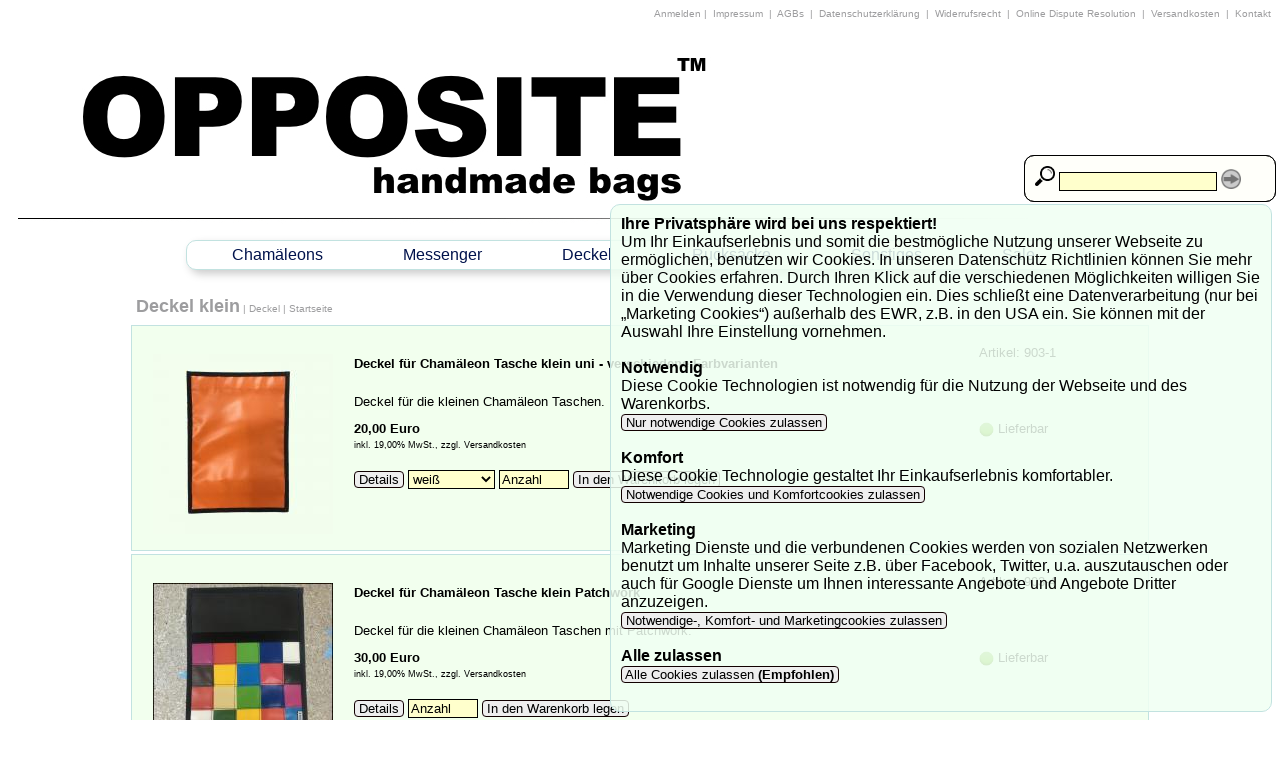

--- FILE ---
content_type: text/html; charset=UTF-8
request_url: https://www.opposite-bags.de/index.php?PFAD=Deckel-klein_24/Deckel-f-r-Cham-leon-Tasche-klein-Turnmatte-mit-Fahrradschlauch_592
body_size: 55827
content:
<!DOCTYPE HTML>

<html lang="de"><head>

<!--
+-----------------------------------------------------------+
|                                                           |
|  Erstellt mit ::ushu-Shop siehe http://www.ushu-shop.de   |
|  Email: Kontakt@ushu-shop.de                              |
|                                                           |
+-----------------------------------------------------------+
//-->


<link rel="alternate" type="application/rss+xml" title="Opposite-Bags als RSS-Feed" href="rss.php">
<link rel="shortcut icon" href="favicon.ico" type="image/x-icon">
<meta http-equiv="Content-Type" content="text/html; charset=UTF-8">
<meta name="description" content="OPPOSITE-BAGS - Upcycling aus Bayern - Taschen und Rucksäcke aus hochwertigen Materialien - you are what you wear">
<meta name="keywords" content="Taschen, Planen, Lkw, LKW-Plane, LKW Plane, Rucksack, Rucksäcke, Rucksaecke, Freitag,Kultbag,Doerr,Muenchen,Feuerwear,Kulttasche,bree,schweiz,zirkeltraining,stulle,berlin,recycling,umwelt,Tollwood,Tollwut,Harley-Davidson, Firewear, MTB, Mountainbike, Fahrrad, Ortlieb, Vaude, ">
<meta name="author" content="shop@opposite-bags.de (Thomas Radlmair)">
<meta name="robots" content="INDEX,FOLLOW">
<meta property="og:title" content="Opposite-Bags" />
<meta property="og:description" content="Besuchen Sie Opposite-Bags" />
<meta property="og:image" content="http://www.opposite-bags.de/pictures/apple-touch-icon.png" />
<link rel="apple-touch-icon" href="http://www.opposite-bags.de/pictures/apple-touch-icon.png"/>


<TITLE>Opposite-Bags &lt;-- Deckel klein &lt;-- Deckel</TITLE>

<!-- Ein und ausblenden-->
<script type="text/javascript">
function sh(res) {
var box = document.getElementById(res);
if (box.style.display == "none") {
box.style.display = "";} else {box.style.display = "none";}}
</script>

<script type="text/javascript">
<!--
function MM_jumpMenu(targ,selObj,restore){ //v3.0
eval(targ+".location='"+selObj.options[selObj.selectedIndex].value+"'");
if (restore) selObj.selectedIndex=0;
}
//-->
</script>
<link href="pirobox/style_5/style.css" rel="stylesheet" type="text/css" />
<script type="text/javascript" src="pirobox/js/jquery_1.5-jquery_ui.min.js"></script>
<script type="text/javascript" src="pirobox/js/pirobox_extended_feb_2011.js"></script>
<script type="text/javascript">
$(document).ready(function() {
$.piroBox_ext({
piro_speed :700,
bg_alpha : 0.8,
piro_scroll : true,
piro_drag :false,
piro_nav_pos: 'bottom'});
});
</script>

<link href="stylesheet_frontend.css" rel="stylesheet" type="text/css">
<style type="text/css">.SUCHEN_BOX, SUCHEN_BOX_BANNER { display: none }</style>	<style type="text/css">.DESIGN_BANNER { background-image: url(pictures/banner.png); height:200px; }</style>
	<script type="text/javascript">
function searchFor(suchbegriff) { var xmlHttp = null;
if (typeof XMLHttpRequest != 'undefined') { xmlHttp = new XMLHttpRequest();}
if (!xmlHttp) { try { xmlHttp  = new ActiveXObject("Msxml2.XMLHTTP"); } catch(e) { try { xmlHttp  = new ActiveXObject("Microsoft.XMLHTTP"); } catch(e) { xmlHttp  = null; } }}
if (xmlHttp) { var url = "AJAXsuche.php"; var params = "suchbegriff="+suchbegriff;
xmlHttp.open("POST", url, true);
xmlHttp.setRequestHeader("Content-type", "application/x-www-form-urlencoded");
xmlHttp.setRequestHeader("Content-length", params.length);
xmlHttp.setRequestHeader("Connection", "close");					
xmlHttp.onreadystatechange = function () { if (xmlHttp.readyState == 4) { document.getElementById("AJAX_SUCHERGEBNIS_BANNER").innerHTML = xmlHttp.responseText;} }; xmlHttp.send(params);}}
</script>
</head><body lang="de">

<div class="COOKIE_BOX"><b>Ihre Privatsphäre wird bei uns respektiert!</b><br>Um Ihr Einkaufserlebnis und somit die bestmögliche Nutzung unserer Webseite zu ermöglichen, benutzen wir Cookies. In unseren Datenschutz Richtlinien können Sie mehr über Cookies erfahren. Durch Ihren Klick auf die verschiedenen Möglichkeiten willigen Sie in die Verwendung dieser Technologien ein. Dies schließt eine Datenverarbeitung (nur bei „Marketing Cookies“) außerhalb des EWR, z.B. in den USA ein. Sie können mit der Auswahl Ihre Einstellung vornehmen.<br><br><b>Notwendig</b><br>Diese Cookie Technologien ist notwendig für die Nutzung der Webseite und des Warenkorbs.<br><a href="/index.php?PFAD=Deckel-klein_24/_///////////////////////////////////////////1" class="button">&nbsp;Nur notwendige Cookies zulassen&nbsp;</a> <br><br><b>Komfort</b><br>Diese Cookie Technologie gestaltet Ihr Einkaufserlebnis komfortabler.<br><a href="/index.php?PFAD=Deckel-klein_24/_///////////////////////////////////////////2" class="button">&nbsp;Notwendige Cookies und Komfortcookies zulassen&nbsp;</a> <br><br><b>Marketing</b><br>Marketing Dienste und die verbundenen Cookies werden von sozialen Netzwerken benutzt um Inhalte unserer Seite z.B. über Facebook, Twitter, u.a. auszutauschen oder auch für Google Dienste um Ihnen interessante Angebote und Angebote Dritter anzuzeigen.<br><a href="/index.php?PFAD=Deckel-klein_24/_///////////////////////////////////////////3" class="button">&nbsp;Notwendige-, Komfort- und Marketingcookies zulassen&nbsp;</a> <br><br><b>Alle zulassen</b><br><a href="/index.php?PFAD=Deckel-klein_24/_///////////////////////////////////////////4" class="button">&nbsp;Alle Cookies zulassen <b>(Empfohlen)</b>&nbsp;</a> <br><br></div><div class="DESIGN_KOPFZEILE"><span class="Stil5">		
<a href="/index.php?PFAD=Deckel-klein_24/////////////////////////////////////////////ja">Anmelden</a> | <a href="/index.php?PFAD=Deckel-klein_24//1">&nbsp;Impressum&nbsp;</a> |
<a href="/index.php?PFAD=Deckel-klein_24//2">&nbsp;AGBs&nbsp;</a> |
<a href="/index.php?PFAD=Deckel-klein_24//3">&nbsp;Datenschutzerklärung&nbsp;</a> |
<a href="/index.php?PFAD=Deckel-klein_24//4">&nbsp;Widerrufsrecht&nbsp;</a> |
<a href="/index.php?PFAD=Deckel-klein_24//5">&nbsp;Online Dispute Resolution&nbsp;</a> |
<a href="/index.php?PFAD=Deckel-klein_24//6">&nbsp;Versandkosten&nbsp;</a> |
<a href="/index.php?PFAD=Deckel-klein_24/////////////ja">	&nbsp;Kontakt&nbsp;</a>&nbsp;&nbsp;
</span></div>
<div class="DESIGN_BANNER">
	
<a href="/index.php?PFAD="><img src="pictures/blind.gif" alt="Opposite-Bags" width="650" height="200" ></a></div>
<div class="SUCHEN_BOX_TRANSPARENT_BANNER"></div><div class="SUCHEN_BOX_BANNER">
<form action="index.php?PFAD=Deckel-klein_24/////////////////////////ja" method="post" name="SUCHEN2" id="SUCHEN">
<span class="keinumbruch"><img src="pictures/vorschau.png" height="20" width="20" alt="suchen"> 
<input name="SUCHEN_NACH" onkeyup="searchFor(this.value);" type="text" class="inputbox" value="" size="18">
<a href="javascript:document.SUCHEN2.submit();" target="_self"><img src="pictures/pfeil_rechts_kreis.png" height="20" width="20" alt="Schnellsuche" title="Schnellsuche" class="textunten"></a>
</span></form></div>
<div id="AJAX_SUCHERGEBNIS_BANNER"></div>
		<div class="NAVI_BOX_OBEN"><NAVIGATION_OBEN><ul>
<li><a href="/index.php?PFAD=Cham-leons_5">Chamäleons</a>
<ul>
<li><a href="/index.php?PFAD=Cham-leon-Taschen-gro-_1">Chamäleon Taschen groß</a></li>
<li><a href="/index.php?PFAD=Cham-leon-Taschen-mittel_3">Chamäleon Taschen mittel</a></li>
<li><a href="/index.php?PFAD=Cham-leon-Taschen-klein_49">Chamäleon Taschen klein</a></li>
<li><a href="/index.php?PFAD=Cham-leon-Taschen-mini_50">Chamäleon Taschen mini</a></li>
<li><a href="/index.php?PFAD=Cham-leon-Taschen-lang_60">Chamäleon Taschen lang</a></li>
</ul>
<li><a href="/index.php?PFAD=Messenger_7">Messenger</a>
<ul>
<li><a href="/index.php?PFAD=Messanger-Bags-klassisch_4">Messanger Bags klassisch</a>
<ul>
<li><a href="/index.php?PFAD=Planentasche-gross_68">Planentasche gross</a></li>
<li><a href="/index.php?PFAD=Planentasche-mittel_69">Planentasche mittel</a></li>
<li><a href="/index.php?PFAD=Planentasche-klein_70">Planentasche klein</a></li>
<li><a href="/index.php?PFAD=Planentasche-longstyle_71">Planentasche longstyle</a></li>
<li><a href="/index.php?PFAD=Planentasche-spezial_72">Planentasche spezial</a></li>
</ul>
<li><a href="/index.php?PFAD=Messenger-Bags-Urban-Life_33">Messenger Bags Urban Life</a>
<ul>
<li><a href="/index.php?PFAD=Planentasche-Berlin_73">Planentasche Berlin</a></li>
<li><a href="/index.php?PFAD=Planentasche-Perfekt_74">Planentasche Perfekt</a></li>
</ul>
</ul>
<li><a href="/index.php?PFAD=Deckel_10">Deckel</a>
<ul>
<li><a href="/index.php?PFAD=Deckel-gro-_22">Deckel groß</a></li>
<li><a href="/index.php?PFAD=Deckel-mittel_23">Deckel mittel</a></li>
<li><a href="/index.php?PFAD=Deckel-klein_24">Deckel klein</a></li>
<li><a href="/index.php?PFAD=Deckel-mini_25">Deckel mini</a></li>
<li><a href="/index.php?PFAD=Deckel-lang_67">Deckel lang</a></li>
</ul>
<li><a href="/index.php?PFAD=Rucks-cke_11">Rucksäcke</a>
<ul>
<li><a href="/index.php?PFAD=Rucks-cke-klein_29">Rucksäcke klein</a></li>
<li><a href="/index.php?PFAD=Rucks-cke-mittel_30">Rucksäcke mittel</a></li>
<li><a href="/index.php?PFAD=Rucks-cke-gro-_31">Rucksäcke groß</a></li>
<li><a href="/index.php?PFAD=Rucks-cke-Munich_32">Rucksäcke Munich</a></li>
<li><a href="/index.php?PFAD=Rucks-cke-Cham-leon-lang_61">Rucksäcke Chamäleon lang</a></li>
<li><a href="/index.php?PFAD=Rucksack---waterproof_78">Rucksack - waterproof</a></li>
</ul>
<li><a href="/index.php?PFAD=Sonstiges_44">Sonstiges</a>
<ul>
<li><a href="/index.php?PFAD=Clubbags_18">Clubbags</a></li>
<li><a href="/index.php?PFAD=H-fttaschen_34">Hüfttaschen</a></li>
<li><a href="/index.php?PFAD=Tabakbeutel_35">Tabakbeutel</a></li>
<li><a href="/index.php?PFAD=Etui--039-s_36">Etui&#039;s</a></li>
<li><a href="/index.php?PFAD=Handytasche_37">Handytasche</a></li>
<li><a href="/index.php?PFAD=Kulturbeutel_39">Kulturbeutel</a></li>
<li><a href="/index.php?PFAD=Laptopsleeve_43">Laptopsleeve</a></li>
<li><a href="/index.php?PFAD=Geldb-rsen_46">Geldbörsen</a></li>
<li><a href="/index.php?PFAD=G-rtel_47">Gürtel</a></li>
<li><a href="/index.php?PFAD=Fahrradtaschen_55">Fahrradtaschen</a></li>
<li><a href="/index.php?PFAD=Yogataschen_57">Yogataschen</a></li>
<li><a href="/index.php?PFAD=Badetaschen_58">Badetaschen</a></li>
<li><a href="/index.php?PFAD=Einkaufstaschen_62">Einkaufstaschen</a></li>
<li><a href="/index.php?PFAD=Sport-und-Reisetaschen_63">Sport und Reisetaschen</a></li>
<li><a href="/index.php?PFAD=Schl-sselanh-nger_65">Schlüsselanhänger</a></li>
<li><a href="/index.php?PFAD=Didgeridoo-Bags_75">Didgeridoo Bags</a></li>
<li><a href="/index.php?PFAD=Gutscheine_76">Gutscheine</a></li>
</ul>
<li><a href="/index.php?PFAD=Sale_45">Sale</a></li>
</ul></NAVIGATION_OBEN></div>
<div class="DESIGN_LINKS">
<div class="NEWSLETTER_BOX">
<b class="Stil7">Newsletter</b><br><br>
Ich möchte den gratis Opposite-Bags Newsletter bestellen/abbestellen.<br><br>
<div class="ZENTRIERT"><a href="/index.php?PFAD=Deckel-klein_24//////ja" class="button">&nbsp;Newsletter&nbsp;</a></div></div>
</div>

<div class="DESIGN_MITTE">
<div class="DESIGN_KOPFZEILE2">
<span class="Stil6"><a href="/index.php?PFAD=Deckel-klein_24">Deckel klein</a></span><span class="Stil5"> | 
<a href="/index.php?PFAD=Deckel_10">Deckel</a></span><span class="Stil5"> | <a href="/index.php?PFAD=">Startseite</a></span></div><div class="SHOP3_BOX"><table><tr>
				<td class="SHOP_BILD_SPALTE_S"><a href="/index.php?PFAD=Deckel-klein_24/Deckel-f-r-Cham-leon-Tasche-klein-uni---verschiedene-Farbvarianten_189">
<img src="pictures/blind.gif" alt="" width="180" height="1"><br>
<img src="shop_pics/189mittel.jpg" alt="Deckel für Chamäleon Tasche klein uni - verschiedene Farbvarianten" title="Deckel für Chamäleon Tasche klein uni - verschiedene Farbvarianten" width="180" height="180"></a></td><td class="SHOP_SPALTE_GROSS">
<form action="https://www.opposite-bags.de/index.php?PFAD=Deckel-klein_24////ja" method="post" name="ATTRIBUTE1" id="ATTRIBUTE1"><table class="bestelldaten2"><tr><td><h2><span class="Stil8"><a href="/index.php?PFAD=Deckel-klein_24/Deckel-f-r-Cham-leon-Tasche-klein-uni---verschiedene-Farbvarianten_189">Deckel für Chamäleon Tasche klein uni - verschiedene Farbvarianten</a></span> </h2></td><td class="SHOP_ARTIKELNUMMER"><span class="Stil4">Artikel: 903-1</span></td></tr></table><table class="bestelldaten2"><tr><td><span class="Stil4">Deckel für die kleinen Chamäleon Taschen.</span></td></tr></table><table class="bestelldaten2"><tr><td><span class="Stil4"><strong>20,00 Euro</strong> <span class="Stil3"><br>inkl. 19,00% MwSt., zzgl. Versandkosten</span></span></td><td class="SHOP_ARTIKELNUMMER"><span class="Stil4"><img src="pictures/gruen.png" alt="Lieferbar" title="Lieferbar" class="textmitte" width="15" height="15"> Lieferbar&nbsp;</span>
</td></tr><tr><td colspan="2"><br><a href="/index.php?PFAD=Deckel-klein_24/Deckel-f-r-Cham-leon-Tasche-klein-uni---verschiedene-Farbvarianten_189" class="button">&nbsp;Details&nbsp;</a> <select name="ATTRIBUT1" class="inputbox" size="1" id="ATTRIBUT1_189"><option value="0">weiß</option> <option value="1"> eierschale</option> <option value="2"> gelb</option> <option value="3"> orange</option> <option value="4"> rot</option> <option value="5"> hellblau</option> <option value="6"> blau</option> <option value="7"> grün</option> <option value="8"> hellgrün</option> <option value="9"> silber</option> <option value="10"> braun</option> <option value="11"> schwarz</option> <option value="12"> transparent</option> <option value="13">anthrazit</option> </select>&nbsp;<input name="ANZAHL" onFocus="javascript:if(this.value=='Anzahl') {this.value='';}" onBlur="javascript:if(this.value=='') {this.value='Anzahl'}" 
class="inputbox" type="text" id="ANZAHL0" value="Anzahl" size="7" maxlength="10"> 
<span class="keinumbruch"><a href="javascript:document.ATTRIBUTE1.submit();" target="_self" class="button">&nbsp;In den Warenkorb legen&nbsp;</a></span><input name="ARTIKELNUMMER" type="hidden" value="903-1"></td></tr></table></form></td></tr></table></div><div class="SHOP3_BOX"><table><tr>
				<td class="SHOP_BILD_SPALTE_S"><a href="/index.php?PFAD=Deckel-klein_24/Deckel-f-r-Cham-leon-Tasche-klein-Patchwork_327">
<img src="pictures/blind.gif" alt="" width="180" height="1"><br>
<img src="shop_pics/329mittel.jpg" alt="Deckel für Chamäleon Tasche klein Patchwork" title="Deckel für Chamäleon Tasche klein Patchwork" width="180" height="180"></a></td><td class="SHOP_SPALTE_GROSS">
<form action="https://www.opposite-bags.de/index.php?PFAD=Deckel-klein_24////ja" method="post" name="ATTRIBUTE2" id="ATTRIBUTE2"><table class="bestelldaten2"><tr><td><h2><span class="Stil8"><a href="/index.php?PFAD=Deckel-klein_24/Deckel-f-r-Cham-leon-Tasche-klein-Patchwork_327">Deckel für Chamäleon Tasche klein Patchwork</a></span> </h2></td><td class="SHOP_ARTIKELNUMMER"><span class="Stil4">Artikel: 903-4</span></td></tr></table><table class="bestelldaten2"><tr><td><span class="Stil4">Deckel für die kleinen Chamäleon Taschen mit Patchwork.</span></td></tr></table><table class="bestelldaten2"><tr><td><span class="Stil4"><strong>30,00 Euro</strong> <span class="Stil3"><br>inkl. 19,00% MwSt., zzgl. Versandkosten</span></span></td><td class="SHOP_ARTIKELNUMMER"><span class="Stil4"><img src="pictures/gruen.png" alt="Lieferbar" title="Lieferbar" class="textmitte" width="15" height="15"> Lieferbar&nbsp;</span>
</td></tr><tr><td colspan="2"><br><a href="/index.php?PFAD=Deckel-klein_24/Deckel-f-r-Cham-leon-Tasche-klein-Patchwork_327" class="button">&nbsp;Details&nbsp;</a> <input name="ANZAHL" onFocus="javascript:if(this.value=='Anzahl') {this.value='';}" onBlur="javascript:if(this.value=='') {this.value='Anzahl'}" 
class="inputbox" type="text" id="ANZAHL1" value="Anzahl" size="7" maxlength="10"> 
<span class="keinumbruch"><a href="javascript:document.ATTRIBUTE2.submit();" target="_self" class="button">&nbsp;In den Warenkorb legen&nbsp;</a></span><input name="ARTIKELNUMMER" type="hidden" value="903-4"></td></tr></table></form></td></tr></table></div><div class="SHOP3_BOX"><table><tr>
				<td class="SHOP_BILD_SPALTE_S"><a href="/index.php?PFAD=Deckel-klein_24/Deckel-f-r-Cham-leon-Tasche-klein-Fahrradschlauch_329">
<img src="pictures/blind.gif" alt="" width="180" height="1"><br>
<img src="shop_pics/327mittel.jpg" alt="Deckel für Chamäleon Tasche klein Fahrradschlauch" title="Deckel für Chamäleon Tasche klein Fahrradschlauch" width="180" height="180"></a></td><td class="SHOP_SPALTE_GROSS">
<form action="https://www.opposite-bags.de/index.php?PFAD=Deckel-klein_24////ja" method="post" name="ATTRIBUTE3" id="ATTRIBUTE3"><table class="bestelldaten2"><tr><td><h2><span class="Stil8"><a href="/index.php?PFAD=Deckel-klein_24/Deckel-f-r-Cham-leon-Tasche-klein-Fahrradschlauch_329">Deckel für Chamäleon Tasche klein Fahrradschlauch</a></span> </h2></td><td class="SHOP_ARTIKELNUMMER"><span class="Stil4">Artikel: 903-2</span></td></tr></table><table class="bestelldaten2"><tr><td><span class="Stil4">Deckel für die kleinen Chamäleon Taschen.</span></td></tr></table><table class="bestelldaten2"><tr><td><span class="Stil4"><strong>29,00 Euro</strong> <span class="Stil3"><br>inkl. 19,00% MwSt., zzgl. Versandkosten</span></span></td><td class="SHOP_ARTIKELNUMMER"><span class="Stil4"><img src="pictures/gelb.png" alt="Noch wenige Exemplare lieferbar" title="Noch wenige Exemplare lieferbar" class="textmitte" width="15" height="15"> Noch wenige Exemplare lieferbar&nbsp;</span>
</td></tr><tr><td colspan="2"><br><a href="/index.php?PFAD=Deckel-klein_24/Deckel-f-r-Cham-leon-Tasche-klein-Fahrradschlauch_329" class="button">&nbsp;Details&nbsp;</a> <input name="ANZAHL" onFocus="javascript:if(this.value=='Anzahl') {this.value='';}" onBlur="javascript:if(this.value=='') {this.value='Anzahl'}" 
class="inputbox" type="text" id="ANZAHL2" value="Anzahl" size="7" maxlength="10"> 
<span class="keinumbruch"><a href="javascript:document.ATTRIBUTE3.submit();" target="_self" class="button">&nbsp;In den Warenkorb legen&nbsp;</a></span><input name="ARTIKELNUMMER" type="hidden" value="903-2"></td></tr></table></form></td></tr></table></div><div class="SHOP3_BOX"><table><tr>
				<td class="SHOP_BILD_SPALTE_S"><a href="/index.php?PFAD=Deckel-klein_24/Deckel-f-r-Cham-leon-Tasche-klein-aus-Stoff---USA-Motorrad_331">
<img src="pictures/blind.gif" alt="" width="180" height="1"><br>
<img src="shop_pics/708mittel.jpg" alt="Deckel für Chamäleon Tasche klein aus Stoff - USA Motorrad" title="Deckel für Chamäleon Tasche klein aus Stoff - USA Motorrad" width="180" height="180"></a></td><td class="SHOP_SPALTE_GROSS">
<form action="https://www.opposite-bags.de/index.php?PFAD=Deckel-klein_24////ja" method="post" name="ATTRIBUTE4" id="ATTRIBUTE4"><table class="bestelldaten2"><tr><td><h2><span class="Stil8"><a href="/index.php?PFAD=Deckel-klein_24/Deckel-f-r-Cham-leon-Tasche-klein-aus-Stoff---USA-Motorrad_331">Deckel für Chamäleon Tasche klein aus Stoff - USA Motorrad</a></span> </h2></td><td class="SHOP_ARTIKELNUMMER"><span class="Stil4">Artikel: 903-24</span></td></tr></table><table class="bestelldaten2"><tr><td><span class="Stil4">Deckel für die kleinen Chamäleon Taschen aus Stoff.</span></td></tr></table><table class="bestelldaten2"><tr><td><span class="Stil4"><strong>22,00 Euro</strong> <span class="Stil3"><br>inkl. 19,00% MwSt., zzgl. Versandkosten</span></span></td><td class="SHOP_ARTIKELNUMMER"><span class="Stil4"><img src="pictures/gelb.png" alt="Noch wenige Exemplare lieferbar" title="Noch wenige Exemplare lieferbar" class="textmitte" width="15" height="15"> Noch wenige Exemplare lieferbar&nbsp;</span>
</td></tr><tr><td colspan="2"><br><a href="/index.php?PFAD=Deckel-klein_24/Deckel-f-r-Cham-leon-Tasche-klein-aus-Stoff---USA-Motorrad_331" class="button">&nbsp;Details&nbsp;</a> <input name="ANZAHL" onFocus="javascript:if(this.value=='Anzahl') {this.value='';}" onBlur="javascript:if(this.value=='') {this.value='Anzahl'}" 
class="inputbox" type="text" id="ANZAHL3" value="Anzahl" size="7" maxlength="10"> 
<span class="keinumbruch"><a href="javascript:document.ATTRIBUTE4.submit();" target="_self" class="button">&nbsp;In den Warenkorb legen&nbsp;</a></span><input name="ARTIKELNUMMER" type="hidden" value="903-24"></td></tr></table></form></td></tr></table></div><div class="SHOP3_BOX"><table><tr>
				<td class="SHOP_BILD_SPALTE_S"><a href="/index.php?PFAD=Deckel-klein_24/Deckel-f-r-Cham-leon-Tasche-klein-Feuerwehrschlauch_332">
<img src="pictures/blind.gif" alt="" width="180" height="1"><br>
<img src="shop_pics/328mittel.jpg" alt="Deckel für Chamäleon Tasche klein Feuerwehrschlauch" title="Deckel für Chamäleon Tasche klein Feuerwehrschlauch" width="180" height="180"></a></td><td class="SHOP_SPALTE_GROSS">
<form action="https://www.opposite-bags.de/index.php?PFAD=Deckel-klein_24////ja" method="post" name="ATTRIBUTE5" id="ATTRIBUTE5"><table class="bestelldaten2"><tr><td><h2><span class="Stil8"><a href="/index.php?PFAD=Deckel-klein_24/Deckel-f-r-Cham-leon-Tasche-klein-Feuerwehrschlauch_332">Deckel für Chamäleon Tasche klein Feuerwehrschlauch</a></span> </h2></td><td class="SHOP_ARTIKELNUMMER"><span class="Stil4">Artikel: 903-3</span></td></tr></table><table class="bestelldaten2"><tr><td><span class="Stil4">Deckel für die kleinen Chamäleon Taschen.</span></td></tr></table><table class="bestelldaten2"><tr><td><span class="Stil4"><strong>25,00 Euro</strong> <span class="Stil3"><br>inkl. 19,00% MwSt., zzgl. Versandkosten</span></span></td><td class="SHOP_ARTIKELNUMMER"><span class="Stil4"><img src="pictures/gelb.png" alt="Noch wenige Exemplare lieferbar" title="Noch wenige Exemplare lieferbar" class="textmitte" width="15" height="15"> Noch wenige Exemplare lieferbar&nbsp;</span>
</td></tr><tr><td colspan="2"><br><a href="/index.php?PFAD=Deckel-klein_24/Deckel-f-r-Cham-leon-Tasche-klein-Feuerwehrschlauch_332" class="button">&nbsp;Details&nbsp;</a> <input name="ANZAHL" onFocus="javascript:if(this.value=='Anzahl') {this.value='';}" onBlur="javascript:if(this.value=='') {this.value='Anzahl'}" 
class="inputbox" type="text" id="ANZAHL4" value="Anzahl" size="7" maxlength="10"> 
<span class="keinumbruch"><a href="javascript:document.ATTRIBUTE5.submit();" target="_self" class="button">&nbsp;In den Warenkorb legen&nbsp;</a></span><input name="ARTIKELNUMMER" type="hidden" value="903-3"></td></tr></table></form></td></tr></table></div><div class="SHOP3_BOX"><table><tr>
				<td class="SHOP_BILD_SPALTE_S"><a href="/index.php?PFAD=Deckel-klein_24/Deckel-f-r-Cham-leon-Tasche-klein-Feuerwehrschlauch_333">
<img src="pictures/blind.gif" alt="" width="180" height="1"><br>
<img src="shop_pics/494mittel.jpg" alt="Deckel für Chamäleon Tasche klein Feuerwehrschlauch" title="Deckel für Chamäleon Tasche klein Feuerwehrschlauch" width="180" height="180"></a></td><td class="SHOP_SPALTE_GROSS">
<form action="https://www.opposite-bags.de/index.php?PFAD=Deckel-klein_24////ja" method="post" name="ATTRIBUTE6" id="ATTRIBUTE6"><table class="bestelldaten2"><tr><td><h2><span class="Stil8"><a href="/index.php?PFAD=Deckel-klein_24/Deckel-f-r-Cham-leon-Tasche-klein-Feuerwehrschlauch_333">Deckel für Chamäleon Tasche klein Feuerwehrschlauch</a></span> </h2></td><td class="SHOP_ARTIKELNUMMER"><span class="Stil4">Artikel: k903-17</span></td></tr></table><table class="bestelldaten2"><tr><td><span class="Stil4">Deckel für die kleinen Chamäleon Taschen.</span></td></tr></table><table class="bestelldaten2"><tr><td><span class="Stil4"><strong>29,00 Euro</strong> <span class="Stil3"><br>inkl. 19,00% MwSt., zzgl. Versandkosten</span></span></td><td class="SHOP_ARTIKELNUMMER"><span class="Stil4"><img src="pictures/gelb.png" alt="Noch wenige Exemplare lieferbar" title="Noch wenige Exemplare lieferbar" class="textmitte" width="15" height="15"> Noch wenige Exemplare lieferbar&nbsp;</span>
</td></tr><tr><td colspan="2"><br><a href="/index.php?PFAD=Deckel-klein_24/Deckel-f-r-Cham-leon-Tasche-klein-Feuerwehrschlauch_333" class="button">&nbsp;Details&nbsp;</a> <select name="ATTRIBUT1" class="inputbox" size="1" id="ATTRIBUT1_333"><option value="0">schrift pink</option> <option value="1">schrift schwarz</option> </select>&nbsp;<input name="ANZAHL" onFocus="javascript:if(this.value=='Anzahl') {this.value='';}" onBlur="javascript:if(this.value=='') {this.value='Anzahl'}" 
class="inputbox" type="text" id="ANZAHL5" value="Anzahl" size="7" maxlength="10"> 
<span class="keinumbruch"><a href="javascript:document.ATTRIBUTE6.submit();" target="_self" class="button">&nbsp;In den Warenkorb legen&nbsp;</a></span><input name="ARTIKELNUMMER" type="hidden" value="k903-17"></td></tr></table></form></td></tr></table></div><div class="SHOP3_BOX"><table><tr>
				<td class="SHOP_BILD_SPALTE_S"><a href="/index.php?PFAD=Deckel-klein_24/Deckel-f-r-Cham-leon-Tasche-klein-mit-Reissverschluss_334">
<img src="pictures/blind.gif" alt="" width="180" height="1"><br>
<img src="shop_pics/333mittel.jpg" alt="Deckel für Chamäleon Tasche klein mit Reissverschluss" title="Deckel für Chamäleon Tasche klein mit Reissverschluss" width="180" height="180"></a></td><td class="SHOP_SPALTE_GROSS">
<form action="https://www.opposite-bags.de/index.php?PFAD=Deckel-klein_24////ja" method="post" name="ATTRIBUTE7" id="ATTRIBUTE7"><table class="bestelldaten2"><tr><td><h2><span class="Stil8"><a href="/index.php?PFAD=Deckel-klein_24/Deckel-f-r-Cham-leon-Tasche-klein-mit-Reissverschluss_334">Deckel für Chamäleon Tasche klein mit Reissverschluss</a></span> </h2></td><td class="SHOP_ARTIKELNUMMER"><span class="Stil4">Artikel: 903-7</span></td></tr></table><table class="bestelldaten2"><tr><td><span class="Stil4">Deckel für die kleinen Chamäleon Taschen aus gebrauchter LKW Plane.</span></td></tr></table><table class="bestelldaten2"><tr><td><span class="Stil4"><strong>25,00 Euro</strong> <span class="Stil3"><br>inkl. 19,00% MwSt., zzgl. Versandkosten</span></span></td><td class="SHOP_ARTIKELNUMMER"><span class="Stil4"><img src="pictures/gelb.png" alt="Noch wenige Exemplare lieferbar" title="Noch wenige Exemplare lieferbar" class="textmitte" width="15" height="15"> Noch wenige Exemplare lieferbar&nbsp;</span>
</td></tr><tr><td colspan="2"><br><a href="/index.php?PFAD=Deckel-klein_24/Deckel-f-r-Cham-leon-Tasche-klein-mit-Reissverschluss_334" class="button">&nbsp;Details&nbsp;</a> <select name="ATTRIBUT1" class="inputbox" size="1" id="ATTRIBUT1_334"><option value="0">schwarz-blau</option> </select>&nbsp;<input name="ANZAHL" onFocus="javascript:if(this.value=='Anzahl') {this.value='';}" onBlur="javascript:if(this.value=='') {this.value='Anzahl'}" 
class="inputbox" type="text" id="ANZAHL6" value="Anzahl" size="7" maxlength="10"> 
<span class="keinumbruch"><a href="javascript:document.ATTRIBUTE7.submit();" target="_self" class="button">&nbsp;In den Warenkorb legen&nbsp;</a></span><input name="ARTIKELNUMMER" type="hidden" value="903-7"></td></tr></table></form></td></tr></table></div><div class="SHOP3_BOX"><table><tr>
				<td class="SHOP_BILD_SPALTE_S"><a href="/index.php?PFAD=Deckel-klein_24/Deckel-f-r-Cham-leon-Tasche-Gebrauchtplane_336">
<img src="pictures/blind.gif" alt="" width="180" height="1"><br>
<img src="shop_pics/335mittel.jpg" alt="Deckel für Chamäleon Tasche Gebrauchtplane" title="Deckel für Chamäleon Tasche Gebrauchtplane" width="180" height="180"></a></td><td class="SHOP_SPALTE_GROSS">
<form action="https://www.opposite-bags.de/index.php?PFAD=Deckel-klein_24////ja" method="post" name="ATTRIBUTE8" id="ATTRIBUTE8"><table class="bestelldaten2"><tr><td><h2><span class="Stil8"><a href="/index.php?PFAD=Deckel-klein_24/Deckel-f-r-Cham-leon-Tasche-Gebrauchtplane_336">Deckel für Chamäleon Tasche Gebrauchtplane</a></span> </h2></td><td class="SHOP_ARTIKELNUMMER"><span class="Stil4">Artikel: 903-9</span></td></tr></table><table class="bestelldaten2"><tr><td><span class="Stil4">Deckel für die kleinen Chamäleon Taschen aus gebrauchter LKW Plane.</span></td></tr></table><table class="bestelldaten2"><tr><td><span class="Stil4"><strong>18,00 Euro</strong> <span class="Stil3"><br>inkl. 19,00% MwSt., zzgl. Versandkosten</span></span></td><td class="SHOP_ARTIKELNUMMER"><span class="Stil4"><img src="pictures/gelb.png" alt="Noch wenige Exemplare lieferbar" title="Noch wenige Exemplare lieferbar" class="textmitte" width="15" height="15"> Noch wenige Exemplare lieferbar&nbsp;</span>
</td></tr><tr><td colspan="2"><br><a href="/index.php?PFAD=Deckel-klein_24/Deckel-f-r-Cham-leon-Tasche-Gebrauchtplane_336" class="button">&nbsp;Details&nbsp;</a> <select name="ATTRIBUT1" class="inputbox" size="1" id="ATTRIBUT1_336"><option value="0">rot-silber</option> </select>&nbsp;<input name="ANZAHL" onFocus="javascript:if(this.value=='Anzahl') {this.value='';}" onBlur="javascript:if(this.value=='') {this.value='Anzahl'}" 
class="inputbox" type="text" id="ANZAHL7" value="Anzahl" size="7" maxlength="10"> 
<span class="keinumbruch"><a href="javascript:document.ATTRIBUTE8.submit();" target="_self" class="button">&nbsp;In den Warenkorb legen&nbsp;</a></span><input name="ARTIKELNUMMER" type="hidden" value="903-9"></td></tr></table></form></td></tr></table></div><div class="SHOP3_BOX"><table><tr>
				<td class="SHOP_BILD_SPALTE_S"><a href="/index.php?PFAD=Deckel-klein_24/Deckel-f-r-Cham-leon-Tasche-klein-Gebrauchtplane---verschiedene-Farben-2_337">
<img src="pictures/blind.gif" alt="" width="180" height="1"><br>
<img src="shop_pics/336mittel.jpg" alt="Deckel für Chamäleon Tasche klein Gebrauchtplane - verschiedene Farben 2" title="Deckel für Chamäleon Tasche klein Gebrauchtplane - verschiedene Farben 2" width="180" height="180"></a></td><td class="SHOP_SPALTE_GROSS">
<form action="https://www.opposite-bags.de/index.php?PFAD=Deckel-klein_24////ja" method="post" name="ATTRIBUTE9" id="ATTRIBUTE9"><table class="bestelldaten2"><tr><td><h2><span class="Stil8"><a href="/index.php?PFAD=Deckel-klein_24/Deckel-f-r-Cham-leon-Tasche-klein-Gebrauchtplane---verschiedene-Farben-2_337">Deckel für Chamäleon Tasche klein Gebrauchtplane - verschiedene Farben 2</a></span> </h2></td><td class="SHOP_ARTIKELNUMMER"><span class="Stil4">Artikel: 903-10</span></td></tr></table><table class="bestelldaten2"><tr><td><span class="Stil4">Deckel für die kleinen Chamäleon Taschen aus Gebrauchtplane.</span></td></tr></table><table class="bestelldaten2"><tr><td><span class="Stil4"><strong>22,00 Euro</strong> <span class="Stil3"><br>inkl. 19,00% MwSt., zzgl. Versandkosten</span></span></td><td class="SHOP_ARTIKELNUMMER"><span class="Stil4"><img src="pictures/gelb.png" alt="Noch wenige Exemplare lieferbar" title="Noch wenige Exemplare lieferbar" class="textmitte" width="15" height="15"> Noch wenige Exemplare lieferbar&nbsp;</span>
</td></tr><tr><td colspan="2"><br><a href="/index.php?PFAD=Deckel-klein_24/Deckel-f-r-Cham-leon-Tasche-klein-Gebrauchtplane---verschiedene-Farben-2_337" class="button">&nbsp;Details&nbsp;</a> <select name="ATTRIBUT1" class="inputbox" size="1" id="ATTRIBUT1_337"><option value="0">fr</option> <option value="1">usa</option> </select>&nbsp;<input name="ANZAHL" onFocus="javascript:if(this.value=='Anzahl') {this.value='';}" onBlur="javascript:if(this.value=='') {this.value='Anzahl'}" 
class="inputbox" type="text" id="ANZAHL8" value="Anzahl" size="7" maxlength="10"> 
<span class="keinumbruch"><a href="javascript:document.ATTRIBUTE9.submit();" target="_self" class="button">&nbsp;In den Warenkorb legen&nbsp;</a></span><input name="ARTIKELNUMMER" type="hidden" value="903-10"></td></tr></table></form></td></tr></table></div><div class="SHOP3_BOX"><table><tr>
				<td class="SHOP_BILD_SPALTE_S"><a href="/index.php?PFAD=Deckel-klein_24/Deckel-f-r-Cham-leon-Tasche-klein-Gebrauchtplane---verschiedene-Farben-3_410">
<img src="pictures/blind.gif" alt="" width="180" height="1"><br>
<img src="shop_pics/410mittel.jpg" alt="Deckel für Chamäleon Tasche klein Gebrauchtplane - verschiedene Farben 3" title="Deckel für Chamäleon Tasche klein Gebrauchtplane - verschiedene Farben 3" width="180" height="180"></a></td><td class="SHOP_SPALTE_GROSS">
<form action="https://www.opposite-bags.de/index.php?PFAD=Deckel-klein_24////ja" method="post" name="ATTRIBUTE10" id="ATTRIBUTE10"><table class="bestelldaten2"><tr><td><h2><span class="Stil8"><a href="/index.php?PFAD=Deckel-klein_24/Deckel-f-r-Cham-leon-Tasche-klein-Gebrauchtplane---verschiedene-Farben-3_410">Deckel für Chamäleon Tasche klein Gebrauchtplane - verschiedene Farben 3</a></span> </h2></td><td class="SHOP_ARTIKELNUMMER"><span class="Stil4">Artikel: 903-12</span></td></tr></table><table class="bestelldaten2"><tr><td><span class="Stil4">Deckel für die kleinen Chamäleon Taschen aus Gebrauchtplane.</span></td></tr></table><table class="bestelldaten2"><tr><td><span class="Stil4"><strong>20,00 Euro</strong> <span class="Stil3"><br>inkl. 19,00% MwSt., zzgl. Versandkosten</span></span></td><td class="SHOP_ARTIKELNUMMER"><span class="Stil4"><img src="pictures/gelb.png" alt="Noch wenige Exemplare lieferbar" title="Noch wenige Exemplare lieferbar" class="textmitte" width="15" height="15"> Noch wenige Exemplare lieferbar&nbsp;</span>
</td></tr><tr><td colspan="2"><br><a href="/index.php?PFAD=Deckel-klein_24/Deckel-f-r-Cham-leon-Tasche-klein-Gebrauchtplane---verschiedene-Farben-3_410" class="button">&nbsp;Details&nbsp;</a> <select name="ATTRIBUT1" class="inputbox" size="1" id="ATTRIBUT1_410"><option value="0">bayern</option> </select>&nbsp;<input name="ANZAHL" onFocus="javascript:if(this.value=='Anzahl') {this.value='';}" onBlur="javascript:if(this.value=='') {this.value='Anzahl'}" 
class="inputbox" type="text" id="ANZAHL9" value="Anzahl" size="7" maxlength="10"> 
<span class="keinumbruch"><a href="javascript:document.ATTRIBUTE10.submit();" target="_self" class="button">&nbsp;In den Warenkorb legen&nbsp;</a></span><input name="ARTIKELNUMMER" type="hidden" value="903-12"></td></tr></table></form></td></tr></table></div><div class="SHOP3_BOX"><table><tr>
				<td class="SHOP_BILD_SPALTE_S"><a href="/index.php?PFAD=Deckel-klein_24/Deckel-f-r-Cham-leon-Tasche-klein-aus-Stoff---Hirsch-_422">
<img src="pictures/blind.gif" alt="" width="180" height="1"><br>
<img src="shop_pics/337mittel.jpg" alt="Deckel für Chamäleon Tasche klein aus Stoff - Hirsch." title="Deckel für Chamäleon Tasche klein aus Stoff - Hirsch." width="180" height="180"></a></td><td class="SHOP_SPALTE_GROSS">
<form action="https://www.opposite-bags.de/index.php?PFAD=Deckel-klein_24////ja" method="post" name="ATTRIBUTE11" id="ATTRIBUTE11"><table class="bestelldaten2"><tr><td><h2><span class="Stil8"><a href="/index.php?PFAD=Deckel-klein_24/Deckel-f-r-Cham-leon-Tasche-klein-aus-Stoff---Hirsch-_422">Deckel für Chamäleon Tasche klein aus Stoff - Hirsch.</a></span> </h2></td><td class="SHOP_ARTIKELNUMMER"><span class="Stil4">Artikel: 903-11</span></td></tr></table><table class="bestelldaten2"><tr><td><span class="Stil4">Deckel für die kleinen Chamäleon Taschen aus Stoff.</span></td></tr></table><table class="bestelldaten2"><tr><td><span class="Stil4"><strong>22,00 Euro</strong> <span class="Stil3"><br>inkl. 19,00% MwSt., zzgl. Versandkosten</span></span></td><td class="SHOP_ARTIKELNUMMER"><span class="Stil4"><img src="pictures/gelb.png" alt="Noch wenige Exemplare lieferbar" title="Noch wenige Exemplare lieferbar" class="textmitte" width="15" height="15"> Noch wenige Exemplare lieferbar&nbsp;</span>
</td></tr><tr><td colspan="2"><br><a href="/index.php?PFAD=Deckel-klein_24/Deckel-f-r-Cham-leon-Tasche-klein-aus-Stoff---Hirsch-_422" class="button">&nbsp;Details&nbsp;</a> <input name="ANZAHL" onFocus="javascript:if(this.value=='Anzahl') {this.value='';}" onBlur="javascript:if(this.value=='') {this.value='Anzahl'}" 
class="inputbox" type="text" id="ANZAHL10" value="Anzahl" size="7" maxlength="10"> 
<span class="keinumbruch"><a href="javascript:document.ATTRIBUTE11.submit();" target="_self" class="button">&nbsp;In den Warenkorb legen&nbsp;</a></span><input name="ARTIKELNUMMER" type="hidden" value="903-11"></td></tr></table></form></td></tr></table></div><div class="SHOP3_BOX"><table><tr>
				<td class="SHOP_BILD_SPALTE_S"><a href="/index.php?PFAD=Deckel-klein_24/Deckel-f-r-Cham-leon-Tasche-klein-Filz_441">
<img src="pictures/blind.gif" alt="" width="180" height="1"><br>
<img src="shop_pics/422mittel.jpg" alt="Deckel für Chamäleon Tasche klein Filz" title="Deckel für Chamäleon Tasche klein Filz" width="180" height="180"></a></td><td class="SHOP_SPALTE_GROSS">
<form action="https://www.opposite-bags.de/index.php?PFAD=Deckel-klein_24////ja" method="post" name="ATTRIBUTE12" id="ATTRIBUTE12"><table class="bestelldaten2"><tr><td><h2><span class="Stil8"><a href="/index.php?PFAD=Deckel-klein_24/Deckel-f-r-Cham-leon-Tasche-klein-Filz_441">Deckel für Chamäleon Tasche klein Filz</a></span> </h2></td><td class="SHOP_ARTIKELNUMMER"><span class="Stil4">Artikel: 903-13</span></td></tr></table><table class="bestelldaten2"><tr><td><span class="Stil4">Filzdeckel für die kleinen Chamäleon Taschen.</span></td></tr></table><table class="bestelldaten2"><tr><td><span class="Stil4"><strong>29,00 Euro</strong> <span class="Stil3"><br>inkl. 19,00% MwSt., zzgl. Versandkosten</span></span></td><td class="SHOP_ARTIKELNUMMER"><span class="Stil4"><img src="pictures/gruen.png" alt="Lieferbar" title="Lieferbar" class="textmitte" width="15" height="15"> Lieferbar&nbsp;</span>
</td></tr><tr><td colspan="2"><br><a href="/index.php?PFAD=Deckel-klein_24/Deckel-f-r-Cham-leon-Tasche-klein-Filz_441" class="button">&nbsp;Details&nbsp;</a> <select name="ATTRIBUT1" class="inputbox" size="1" id="ATTRIBUT1_441"><option value="0">Filz natur</option> <option value="1">Filz anthrazit</option> <option value="2">Filz grün</option> <option value="3">Filz bordaux</option> <option value="4">Filz braun</option> <option value="5">Filz wollweiss</option> <option value="6">Filz orange</option> </select>&nbsp;<input name="ANZAHL" onFocus="javascript:if(this.value=='Anzahl') {this.value='';}" onBlur="javascript:if(this.value=='') {this.value='Anzahl'}" 
class="inputbox" type="text" id="ANZAHL11" value="Anzahl" size="7" maxlength="10"> 
<span class="keinumbruch"><a href="javascript:document.ATTRIBUTE12.submit();" target="_self" class="button">&nbsp;In den Warenkorb legen&nbsp;</a></span><input name="ARTIKELNUMMER" type="hidden" value="903-13"></td></tr></table></form></td></tr></table></div><div class="SHOP3_BOX"><table><tr>
				<td class="SHOP_BILD_SPALTE_S"><a href="/index.php?PFAD=Deckel-klein_24/Deckel-f-r-Cham-leon-Tasche-klein-Schulkarte-BRD-DDR_475">
<img src="pictures/blind.gif" alt="" width="180" height="1"><br>
<img src="shop_pics/428mittel.jpg" alt="Deckel für Chamäleon Tasche klein Schulkarte BRD DDR" title="Deckel für Chamäleon Tasche klein Schulkarte BRD DDR" width="180" height="180"></a></td><td class="SHOP_SPALTE_GROSS">
<form action="https://www.opposite-bags.de/index.php?PFAD=Deckel-klein_24////ja" method="post" name="ATTRIBUTE13" id="ATTRIBUTE13"><table class="bestelldaten2"><tr><td><h2><span class="Stil8"><a href="/index.php?PFAD=Deckel-klein_24/Deckel-f-r-Cham-leon-Tasche-klein-Schulkarte-BRD-DDR_475">Deckel für Chamäleon Tasche klein Schulkarte BRD DDR</a></span> </h2></td><td class="SHOP_ARTIKELNUMMER"><span class="Stil4">Artikel: 903-14</span></td></tr></table><table class="bestelldaten2"><tr><td><span class="Stil4">Deckel für die kleinen Chamäleon Taschen.</span></td></tr></table><table class="bestelldaten2"><tr><td><span class="Stil4"><strong>22,00 Euro</strong> <span class="Stil3"><br>inkl. 19,00% MwSt., zzgl. Versandkosten</span></span></td><td class="SHOP_ARTIKELNUMMER"><span class="Stil4"><img src="pictures/gelb.png" alt="Noch wenige Exemplare lieferbar" title="Noch wenige Exemplare lieferbar" class="textmitte" width="15" height="15"> Noch wenige Exemplare lieferbar&nbsp;</span>
</td></tr><tr><td colspan="2"><br><a href="/index.php?PFAD=Deckel-klein_24/Deckel-f-r-Cham-leon-Tasche-klein-Schulkarte-BRD-DDR_475" class="button">&nbsp;Details&nbsp;</a> <input name="ANZAHL" onFocus="javascript:if(this.value=='Anzahl') {this.value='';}" onBlur="javascript:if(this.value=='') {this.value='Anzahl'}" 
class="inputbox" type="text" id="ANZAHL12" value="Anzahl" size="7" maxlength="10"> 
<span class="keinumbruch"><a href="javascript:document.ATTRIBUTE13.submit();" target="_self" class="button">&nbsp;In den Warenkorb legen&nbsp;</a></span><input name="ARTIKELNUMMER" type="hidden" value="903-14"></td></tr></table></form></td></tr></table></div><div class="SHOP3_BOX"><table><tr>
				<td class="SHOP_BILD_SPALTE_S"><a href="/index.php?PFAD=Deckel-klein_24/Deckel-f-r-Cham-leon-Tasche-klein-Stoff-Noten---Geige_494">
<img src="pictures/blind.gif" alt="" width="180" height="1"><br>
<img src="shop_pics/441mittel.jpg" alt="Deckel für Chamäleon Tasche klein Stoff Noten - Geige" title="Deckel für Chamäleon Tasche klein Stoff Noten - Geige" width="180" height="180"></a></td><td class="SHOP_SPALTE_GROSS">
<form action="https://www.opposite-bags.de/index.php?PFAD=Deckel-klein_24////ja" method="post" name="ATTRIBUTE14" id="ATTRIBUTE14"><table class="bestelldaten2"><tr><td><h2><span class="Stil8"><a href="/index.php?PFAD=Deckel-klein_24/Deckel-f-r-Cham-leon-Tasche-klein-Stoff-Noten---Geige_494">Deckel für Chamäleon Tasche klein Stoff Noten - Geige</a></span> </h2></td><td class="SHOP_ARTIKELNUMMER"><span class="Stil4">Artikel: 903-15</span></td></tr></table><table class="bestelldaten2"><tr><td><span class="Stil4">Filzdeckel für die kleinen Chamäleon Taschen.</span></td></tr></table><table class="bestelldaten2"><tr><td><span class="Stil4"><strong>22,00 Euro</strong> <span class="Stil3"><br>inkl. 19,00% MwSt., zzgl. Versandkosten</span></span></td><td class="SHOP_ARTIKELNUMMER"><span class="Stil4"><img src="pictures/gelb.png" alt="Noch wenige Exemplare lieferbar" title="Noch wenige Exemplare lieferbar" class="textmitte" width="15" height="15"> Noch wenige Exemplare lieferbar&nbsp;</span>
</td></tr><tr><td colspan="2"><br><a href="/index.php?PFAD=Deckel-klein_24/Deckel-f-r-Cham-leon-Tasche-klein-Stoff-Noten---Geige_494" class="button">&nbsp;Details&nbsp;</a> <input name="ANZAHL" onFocus="javascript:if(this.value=='Anzahl') {this.value='';}" onBlur="javascript:if(this.value=='') {this.value='Anzahl'}" 
class="inputbox" type="text" id="ANZAHL13" value="Anzahl" size="7" maxlength="10"> 
<span class="keinumbruch"><a href="javascript:document.ATTRIBUTE14.submit();" target="_self" class="button">&nbsp;In den Warenkorb legen&nbsp;</a></span><input name="ARTIKELNUMMER" type="hidden" value="903-15"></td></tr></table></form></td></tr></table></div><div class="SHOP3_BOX"><table><tr>
				<td class="SHOP_BILD_SPALTE_S"><a href="/index.php?PFAD=Deckel-klein_24/Deckel-f-r-Cham-leon-Tasche-klein-Stoff-Jeans_517">
<img src="pictures/blind.gif" alt="" width="180" height="1"><br>
<img src="shop_pics/513mittel.jpg" alt="Deckel für Chamäleon Tasche klein Stoff Jeans" title="Deckel für Chamäleon Tasche klein Stoff Jeans" width="180" height="180"></a></td><td class="SHOP_SPALTE_GROSS">
<form action="https://www.opposite-bags.de/index.php?PFAD=Deckel-klein_24////ja" method="post" name="ATTRIBUTE15" id="ATTRIBUTE15"><table class="bestelldaten2"><tr><td><h2><span class="Stil8"><a href="/index.php?PFAD=Deckel-klein_24/Deckel-f-r-Cham-leon-Tasche-klein-Stoff-Jeans_517">Deckel für Chamäleon Tasche klein Stoff Jeans</a></span> </h2></td><td class="SHOP_ARTIKELNUMMER"><span class="Stil4">Artikel: 903-18</span></td></tr></table><table class="bestelldaten2"><tr><td><span class="Stil4">Filzdeckel für die kleinen Chamäleon Taschen.</span></td></tr></table><table class="bestelldaten2"><tr><td><span class="Stil4"><strong>19,00 Euro</strong> <span class="Stil3"><br>inkl. 19,00% MwSt., zzgl. Versandkosten</span></span></td><td class="SHOP_ARTIKELNUMMER"><span class="Stil4"><img src="pictures/gelb.png" alt="Noch wenige Exemplare lieferbar" title="Noch wenige Exemplare lieferbar" class="textmitte" width="15" height="15"> Noch wenige Exemplare lieferbar&nbsp;</span>
</td></tr><tr><td colspan="2"><br><a href="/index.php?PFAD=Deckel-klein_24/Deckel-f-r-Cham-leon-Tasche-klein-Stoff-Jeans_517" class="button">&nbsp;Details&nbsp;</a> <select name="ATTRIBUT1" class="inputbox" size="1" id="ATTRIBUT1_517"><option value="0">hell</option> <option value="1">dunkel</option> </select>&nbsp;<input name="ANZAHL" onFocus="javascript:if(this.value=='Anzahl') {this.value='';}" onBlur="javascript:if(this.value=='') {this.value='Anzahl'}" 
class="inputbox" type="text" id="ANZAHL14" value="Anzahl" size="7" maxlength="10"> 
<span class="keinumbruch"><a href="javascript:document.ATTRIBUTE15.submit();" target="_self" class="button">&nbsp;In den Warenkorb legen&nbsp;</a></span><input name="ARTIKELNUMMER" type="hidden" value="903-18"></td></tr></table></form></td></tr></table></div><div class="SHOP3_BOX"><table><tr>
				<td class="SHOP_BILD_SPALTE_S"><a href="/index.php?PFAD=Deckel-klein_24/Deckel-f-r-Cham-leon-Tasche-klein-bulldog_644">
<img src="pictures/blind.gif" alt="" width="180" height="1"><br>
<img src="shop_pics/788mittel.jpg" alt="Deckel für Chamäleon Tasche klein bulldog" title="Deckel für Chamäleon Tasche klein bulldog" width="180" height="180"></a></td><td class="SHOP_SPALTE_GROSS">
<form action="https://www.opposite-bags.de/index.php?PFAD=Deckel-klein_24////ja" method="post" name="ATTRIBUTE16" id="ATTRIBUTE16"><table class="bestelldaten2"><tr><td><h2><span class="Stil8"><a href="/index.php?PFAD=Deckel-klein_24/Deckel-f-r-Cham-leon-Tasche-klein-bulldog_644">Deckel für Chamäleon Tasche klein bulldog</a></span> </h2></td><td class="SHOP_ARTIKELNUMMER"><span class="Stil4">Artikel: 903-26</span></td></tr></table><table class="bestelldaten2"><tr><td><span class="Stil4">Deckel für die kleinen Chamäleon Taschen.</span></td></tr></table><table class="bestelldaten2"><tr><td><span class="Stil4"><strong>22,00 Euro</strong> <span class="Stil3"><br>inkl. 19,00% MwSt., zzgl. Versandkosten</span></span></td><td class="SHOP_ARTIKELNUMMER"><span class="Stil4"><img src="pictures/gelb.png" alt="Noch wenige Exemplare lieferbar" title="Noch wenige Exemplare lieferbar" class="textmitte" width="15" height="15"> Noch wenige Exemplare lieferbar&nbsp;</span>
</td></tr><tr><td colspan="2"><br><a href="/index.php?PFAD=Deckel-klein_24/Deckel-f-r-Cham-leon-Tasche-klein-bulldog_644" class="button">&nbsp;Details&nbsp;</a> <input name="ANZAHL" onFocus="javascript:if(this.value=='Anzahl') {this.value='';}" onBlur="javascript:if(this.value=='') {this.value='Anzahl'}" 
class="inputbox" type="text" id="ANZAHL15" value="Anzahl" size="7" maxlength="10"> 
<span class="keinumbruch"><a href="javascript:document.ATTRIBUTE16.submit();" target="_self" class="button">&nbsp;In den Warenkorb legen&nbsp;</a></span><input name="ARTIKELNUMMER" type="hidden" value="903-26"></td></tr></table></form></td></tr></table></div><div class="SHOP3_BOX"><table><tr>
				<td class="SHOP_BILD_SPALTE_S"><a href="/index.php?PFAD=Deckel-klein_24/Deckel-f-r-Cham-leon-Tasche-klein-aus-Stoff---oriental-braun_701">
<img src="pictures/blind.gif" alt="" width="180" height="1"><br>
<img src="shop_pics/600mittel.jpg" alt="Deckel für Chamäleon Tasche klein aus Stoff - oriental braun" title="Deckel für Chamäleon Tasche klein aus Stoff - oriental braun" width="180" height="180"></a></td><td class="SHOP_SPALTE_GROSS">
<form action="https://www.opposite-bags.de/index.php?PFAD=Deckel-klein_24////ja" method="post" name="ATTRIBUTE17" id="ATTRIBUTE17"><table class="bestelldaten2"><tr><td><h2><span class="Stil8"><a href="/index.php?PFAD=Deckel-klein_24/Deckel-f-r-Cham-leon-Tasche-klein-aus-Stoff---oriental-braun_701">Deckel für Chamäleon Tasche klein aus Stoff - oriental braun</a></span> </h2></td><td class="SHOP_ARTIKELNUMMER"><span class="Stil4">Artikel: 903-21</span></td></tr></table><table class="bestelldaten2"><tr><td><span class="Stil4">Deckel für die kleinen Chamäleon Taschen aus Stoff</span></td></tr></table><table class="bestelldaten2"><tr><td><span class="Stil4"><strong>25,00 Euro</strong> <span class="Stil3"><br>inkl. 19,00% MwSt., zzgl. Versandkosten</span></span></td><td class="SHOP_ARTIKELNUMMER"><span class="Stil4"><img src="pictures/rot.png" alt="Nicht lieferbar" title="Nicht lieferbar" class="textmitte" width="15" height="15"> Nicht lieferbar&nbsp;</span>
</td></tr><tr><td colspan="2"><br><a href="/index.php?PFAD=Deckel-klein_24/Deckel-f-r-Cham-leon-Tasche-klein-aus-Stoff---oriental-braun_701" class="button">&nbsp;Details&nbsp;</a> <input name="ANZAHL" onFocus="javascript:if(this.value=='Anzahl') {this.value='';}" onBlur="javascript:if(this.value=='') {this.value='Anzahl'}" 
class="inputbox" type="text" id="ANZAHL16" value="Anzahl" size="7" maxlength="10"> 
<span class="keinumbruch"><a href="javascript:document.ATTRIBUTE17.submit();" target="_self" class="button">&nbsp;In den Warenkorb legen&nbsp;</a></span><input name="ARTIKELNUMMER" type="hidden" value="903-21"></td></tr></table></form></td></tr></table></div><div class="SHOP3_BOX"><table><tr>
				<td class="SHOP_BILD_SPALTE_S"><a href="/index.php?PFAD=Deckel-klein_24/Deckel-f-r-Cham-leon-Tasche-klein-Karte_708">
<img src="pictures/blind.gif" alt="" width="180" height="1"><br>
<img src="shop_pics/644mittel.jpg" alt="Deckel für Chamäleon Tasche klein Karte" title="Deckel für Chamäleon Tasche klein Karte" width="180" height="180"></a></td><td class="SHOP_SPALTE_GROSS">
<form action="https://www.opposite-bags.de/index.php?PFAD=Deckel-klein_24////ja" method="post" name="ATTRIBUTE18" id="ATTRIBUTE18"><table class="bestelldaten2"><tr><td><h2><span class="Stil8"><a href="/index.php?PFAD=Deckel-klein_24/Deckel-f-r-Cham-leon-Tasche-klein-Karte_708">Deckel für Chamäleon Tasche klein Karte</a></span> </h2></td><td class="SHOP_ARTIKELNUMMER"><span class="Stil4">Artikel: 903-22</span></td></tr></table><table class="bestelldaten2"><tr><td><span class="Stil4">Deckel für die kleinen Chamäleon Taschen aus Kartenmaterial.</span></td></tr></table><table class="bestelldaten2"><tr><td><span class="Stil4"><strong>22,00 Euro</strong> <span class="Stil3"><br>inkl. 19,00% MwSt., zzgl. Versandkosten</span></span></td><td class="SHOP_ARTIKELNUMMER"><span class="Stil4"><img src="pictures/gelb.png" alt="Noch wenige Exemplare lieferbar" title="Noch wenige Exemplare lieferbar" class="textmitte" width="15" height="15"> Noch wenige Exemplare lieferbar&nbsp;</span>
</td></tr><tr><td colspan="2"><br><a href="/index.php?PFAD=Deckel-klein_24/Deckel-f-r-Cham-leon-Tasche-klein-Karte_708" class="button">&nbsp;Details&nbsp;</a> <select name="ATTRIBUT1" class="inputbox" size="1" id="ATTRIBUT1_708"><option value="0">salzburg</option> </select>&nbsp;<input name="ANZAHL" onFocus="javascript:if(this.value=='Anzahl') {this.value='';}" onBlur="javascript:if(this.value=='') {this.value='Anzahl'}" 
class="inputbox" type="text" id="ANZAHL17" value="Anzahl" size="7" maxlength="10"> 
<span class="keinumbruch"><a href="javascript:document.ATTRIBUTE18.submit();" target="_self" class="button">&nbsp;In den Warenkorb legen&nbsp;</a></span><input name="ARTIKELNUMMER" type="hidden" value="903-22"></td></tr></table></form></td></tr></table></div><div class="SHOP3_BOX"><table><tr>
				<td class="SHOP_BILD_SPALTE_S"><a href="/index.php?PFAD=Deckel-klein_24/Deckel-f-r-Cham-leon-Tasche-klein-Fell_788">
<img src="pictures/blind.gif" alt="" width="180" height="1"><br>
<img src="shop_pics/332mittel.jpg" alt="Deckel für Chamäleon Tasche klein Fell" title="Deckel für Chamäleon Tasche klein Fell" width="180" height="180"></a></td><td class="SHOP_SPALTE_GROSS">
<form action="https://www.opposite-bags.de/index.php?PFAD=Deckel-klein_24////ja" method="post" name="ATTRIBUTE19" id="ATTRIBUTE19"><table class="bestelldaten2"><tr><td><h2><span class="Stil8"><a href="/index.php?PFAD=Deckel-klein_24/Deckel-f-r-Cham-leon-Tasche-klein-Fell_788">Deckel für Chamäleon Tasche klein Fell</a></span> </h2></td><td class="SHOP_ARTIKELNUMMER"><span class="Stil4">Artikel: 903-6</span></td></tr></table><table class="bestelldaten2"><tr><td><span class="Stil4">Deckel für die kleinen Chamäleon Taschen aus Kuhfell.</span></td></tr></table><table class="bestelldaten2"><tr><td><span class="Stil4"><strong>35,00 Euro</strong> <span class="Stil3"><br>inkl. 19,00% MwSt., zzgl. Versandkosten</span></span></td><td class="SHOP_ARTIKELNUMMER"><span class="Stil4"><img src="pictures/gelb.png" alt="Noch wenige Exemplare lieferbar" title="Noch wenige Exemplare lieferbar" class="textmitte" width="15" height="15"> Noch wenige Exemplare lieferbar&nbsp;</span>
</td></tr><tr><td colspan="2"><br><a href="/index.php?PFAD=Deckel-klein_24/Deckel-f-r-Cham-leon-Tasche-klein-Fell_788" class="button">&nbsp;Details&nbsp;</a> <select name="ATTRIBUT1" class="inputbox" size="1" id="ATTRIBUT1_788"><option value="0">braun</option> </select>&nbsp;<input name="ANZAHL" onFocus="javascript:if(this.value=='Anzahl') {this.value='';}" onBlur="javascript:if(this.value=='') {this.value='Anzahl'}" 
class="inputbox" type="text" id="ANZAHL18" value="Anzahl" size="7" maxlength="10"> 
<span class="keinumbruch"><a href="javascript:document.ATTRIBUTE19.submit();" target="_self" class="button">&nbsp;In den Warenkorb legen&nbsp;</a></span><input name="ARTIKELNUMMER" type="hidden" value="903-6"></td></tr></table></form></td></tr></table></div><div class="SHOP3_BOX"><table><tr>
				<td class="SHOP_BILD_SPALTE_S"><a href="/index.php?PFAD=Deckel-klein_24/Deckel-f-r-Cham-leon-Tasche-klein-Fell-braun-weiss_892">
<img src="pictures/blind.gif" alt="" width="180" height="1"><br>
<img src="shop_pics/720mittel.jpg" alt="Deckel für Chamäleon Tasche klein Fell braun-weiss" title="Deckel für Chamäleon Tasche klein Fell braun-weiss" width="180" height="180"></a></td><td class="SHOP_SPALTE_GROSS">
<form action="https://www.opposite-bags.de/index.php?PFAD=Deckel-klein_24////ja" method="post" name="ATTRIBUTE20" id="ATTRIBUTE20"><table class="bestelldaten2"><tr><td><h2><span class="Stil8"><a href="/index.php?PFAD=Deckel-klein_24/Deckel-f-r-Cham-leon-Tasche-klein-Fell-braun-weiss_892">Deckel für Chamäleon Tasche klein Fell braun-weiss</a></span> </h2></td><td class="SHOP_ARTIKELNUMMER"><span class="Stil4">Artikel: 903-25</span></td></tr></table><table class="bestelldaten2"><tr><td><span class="Stil4">Deckel für die kleinen Chamäleon Taschen aus Kuhfell.</span></td></tr></table><table class="bestelldaten2"><tr><td><span class="Stil4"><strong>35,00 Euro</strong> <span class="Stil3"><br>inkl. 19,00% MwSt., zzgl. Versandkosten</span></span></td><td class="SHOP_ARTIKELNUMMER"><span class="Stil4"><img src="pictures/gelb.png" alt="Noch wenige Exemplare lieferbar" title="Noch wenige Exemplare lieferbar" class="textmitte" width="15" height="15"> Noch wenige Exemplare lieferbar&nbsp;</span>
</td></tr><tr><td colspan="2"><br><a href="/index.php?PFAD=Deckel-klein_24/Deckel-f-r-Cham-leon-Tasche-klein-Fell-braun-weiss_892" class="button">&nbsp;Details&nbsp;</a> <input name="ANZAHL" onFocus="javascript:if(this.value=='Anzahl') {this.value='';}" onBlur="javascript:if(this.value=='') {this.value='Anzahl'}" 
class="inputbox" type="text" id="ANZAHL19" value="Anzahl" size="7" maxlength="10"> 
<span class="keinumbruch"><a href="javascript:document.ATTRIBUTE20.submit();" target="_self" class="button">&nbsp;In den Warenkorb legen&nbsp;</a></span><input name="ARTIKELNUMMER" type="hidden" value="903-25"></td></tr></table></form></td></tr></table></div></div>
</div><div class="DESIGN_RECHTS">
</div><div class="DESIGN_FUSSZEILE"><span class="Stil3">
Alle Marken-, Produkt- und Herstellernamen sind Eigentum der jeweiligen Rechteinhaber und werden nur zur besseren Kenntlichmachung verwendet.</span><br><div class="keinumbruch">
<a href="rss.php"><img src="pictures/rss_hires.png" height="20" width="45" alt="RSS" class="textoben"></a> 
<a href="https://www.opposite-bags.de/admin.php?ORDNER=&amp;ZEIGEORDNER=24"><img src="pictures/ShopLogo_klein.png" alt="Shop" title="Shop" class="textoben"></a>&nbsp; </div>
</div>
</body></html>
